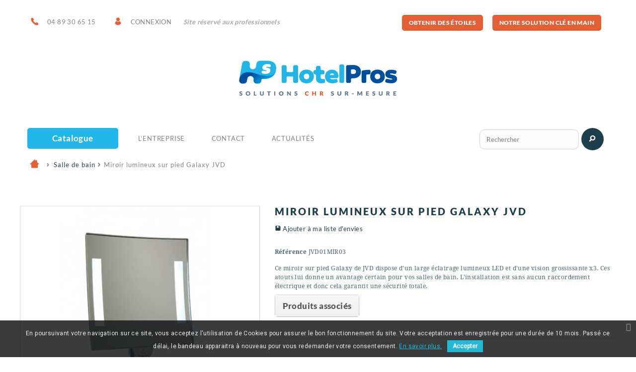

--- FILE ---
content_type: text/html; charset=utf-8
request_url: https://hotelpros.fr/salle-de-bain/1020-miroir-lumineux-sur-pied-galaxy-jvd.html
body_size: 19249
content:
 <!DOCTYPE HTML> <!--[if lt IE 7]><html class="no-js lt-ie9 lt-ie8 lt-ie7" lang="fr-fr"><![endif]--> <!--[if IE 7]><html class="no-js lt-ie9 lt-ie8 ie7" lang="fr-fr"><![endif]--> <!--[if IE 8]><html class="no-js lt-ie9 ie8" lang="fr-fr"><![endif]--> <!--[if gt IE 8]><html class="no-js ie9" lang="fr-fr"><![endif]--><html lang="fr-fr"><head><meta charset="utf-8" /><title>Miroir lumineux sur pied Galaxy JVD - Accessoires SDB - HotelPros.fr</title><meta name="description" content="Ce miroir sur pied Galaxy de JVD dispose d&#039;un large éclairage lumineux LED et d&#039;une vision grossissante x3. Ces atouts lui donne un avantage certain pour vos salles de bain. L&#039;installation est..." /><meta name="generator" content="PrestaShop" /><meta name="robots" content="index,follow" /><meta name="viewport" content="width=device-width, minimum-scale=0.25, maximum-scale=1.6, initial-scale=1.0" /><meta name="apple-mobile-web-app-capable" content="yes" /><link rel="icon" type="image/vnd.microsoft.icon" href="/img/favicon.ico?1562657474" /><link rel="shortcut icon" type="image/x-icon" href="/img/favicon.ico?1562657474" /><link rel="stylesheet" href="https://hotelpros.fr/themes/default-bootstrap/cache/v_796_538d7dab0fd20bb2b922b0a1d7d4ae66_all.css" type="text/css" media="all" /><link rel="stylesheet" href="https://hotelpros.fr/themes/default-bootstrap/cache/v_796_b4632cd5da8519ab97b7d34dde18182d_print.css" type="text/css" media="print" /> <script type="text/javascript">/* <![CDATA[ */;var FancyboxI18nClose='Fermer';var FancyboxI18nNext='Suivant';var FancyboxI18nPrev='Pr&eacute;c&eacute;dent';var PS_CATALOG_MODE=true;var added_to_wishlist='Le produit a été ajouté à votre liste.';var ajaxsearch=true;var allowBuyWhenOutOfStock=true;var attribute_anchor_separator='-';var attributesCombinations=[];var availableLaterValue='';var availableNowValue='';var baseDir='https://hotelpros.fr/';var baseUri='https://hotelpros.fr/';var blocksearch_type='top';var contentOnly=false;var currency={"id":1,"name":"Euro","iso_code":"EUR","iso_code_num":"978","sign":"\u20ac","blank":"1","conversion_rate":"1.000000","deleted":"0","format":"2","decimals":"1","active":"1","prefix":"","suffix":" \u20ac","id_shop_list":null,"force_id":false};var currencyBlank=1;var currencyFormat=2;var currencyRate=1;var currencySign='€';var currentDate='2026-01-15 20:23:45';var customerGroupWithoutTax=true;var customizationFields=false;var customizationId=null;var default_eco_tax=0;var displayList=false;var displayPrice=1;var doesntExist='Ce produit n\'existe pas dans cette déclinaison. Vous pouvez néanmoins en sélectionner une autre.';var doesntExistNoMore='Ce produit n\'est plus en stock';var doesntExistNoMoreBut='avec ces options mais reste disponible avec d\'autres options';var ecotaxTax_rate=0;var fieldRequired='Veuillez remplir tous les champs, puis enregistrer votre personnalisation';var groupReduction=0;var idDefaultImage=5511;var id_lang=1;var id_product=1020;var img_prod_dir='https://hotelpros.fr/img/p/';var img_ps_dir='https://hotelpros.fr/img/';var instantsearch=true;var isGuest=0;var isLogged=0;var isMobile=false;var jqZoomEnabled=true;var loggin_required='Vous devez être connecté pour gérer votre liste d\'envies.';var maxQuantityToAllowDisplayOfLastQuantityMessage=0;var minimalQuantity=12;var mywishlist_url='https://hotelpros.fr/module/blockwishlist/mywishlist';var noTaxForThisProduct=false;var oosHookJsCodeFunctions=[];var page_name='product';var placeholder_blocknewsletter='Saisissez votre adresse e-mail';var priceDisplayMethod=1;var priceDisplayPrecision=2;var productAvailableForOrder=true;var productBasePriceTaxExcl=101.89;var productBasePriceTaxExcluded=101.89;var productBasePriceTaxIncl=122.268;var productHasAttributes=false;var productPrice=101.89;var productPriceTaxExcluded=101.89;var productPriceTaxIncluded=122.268;var productPriceWithoutReduction=101.89;var productReference='JVD01MIR03';var productShowPrice=false;var productUnitPriceRatio=0;var product_fileButtonHtml='Ajouter';var product_fileDefaultHtml='Aucun fichier sélectionné';var product_specific_price=[];var quantitiesDisplayAllowed=false;var quantityAvailable=0;var quickView=true;var reduction_percent=0;var reduction_price=0;var roundMode=2;var search_url='https://hotelpros.fr/recherche';var sharing_img='https://hotelpros.fr/5511/miroir-lumineux-sur-pied-galaxy-jvd.jpg';var sharing_name='Miroir lumineux sur pied Galaxy JVD';var sharing_url='https://hotelpros.fr/salle-de-bain/1020-miroir-lumineux-sur-pied-galaxy-jvd.html';var specific_currency=false;var specific_price=0;var static_token='8c864429c14273530c45744b38910c0f';var stock_management=0;var taxRate=20;var token='8c864429c14273530c45744b38910c0f';var uploading_in_progress='Envoi en cours, veuillez patienter...';var usingSecureMode=true;var wishlistProductsIds=false;/* ]]> */</script> <script type="text/javascript" src="https://hotelpros.fr/themes/default-bootstrap/cache/v_354_9610aa0d1d5553d5ac9ac7e7a85503ff.js"></script> <link rel="stylesheet" href="https://hotelpros.fr/themes/default-bootstrap/css/owl.carousel.css"> <script src="https://hotelpros.fr/themes/default-bootstrap/js/owl.carousel.min.js"></script> <meta property="og:type" content="product" /><meta property="og:url" content="https://hotelpros.fr/salle-de-bain/1020-miroir-lumineux-sur-pied-galaxy-jvd.html" /><meta property="og:title" content="Miroir lumineux sur pied Galaxy JVD - Accessoires SDB - HotelPros.fr" /><meta property="og:site_name" content="HotelPros" /><meta property="og:description" content="Ce miroir sur pied Galaxy de JVD dispose d&#039;un large éclairage lumineux LED et d&#039;une vision grossissante x3. Ces atouts lui donne un avantage certain pour vos salles de bain. L&#039;installation est..." /><meta property="og:image" content="https://hotelpros.fr/5511-large_default/miroir-lumineux-sur-pied-galaxy-jvd.jpg" /><meta property="product:pretax_price:amount" content="101.89" /><meta property="product:pretax_price:currency" content="EUR" /><meta property="product:price:amount" content="101.89" /><meta property="product:price:currency" content="EUR" /> <script type="text/javascript">/* <![CDATA[ */;(window.gaDevIds=window.gaDevIds||[]).push('d6YPbH');(function(i,s,o,g,r,a,m){i['GoogleAnalyticsObject']=r;i[r]=i[r]||function(){(i[r].q=i[r].q||[]).push(arguments)},i[r].l=1*new Date();a=s.createElement(o),m=s.getElementsByTagName(o)[0];a.async=1;a.src=g;m.parentNode.insertBefore(a,m)})(window,document,'script','//www.google-analytics.com/analytics.js','ga');ga('create','UA-75131403-1','auto');ga('require','ec');/* ]]> */</script><link href="https://fonts.googleapis.com/css?family=Roboto" rel="stylesheet" type="text/css" media="all"> <script type="text/javascript">/* <![CDATA[ */;var cb_settings={cb_bg_color:"rgba(23, 25, 28, 0.85)",cb_font_style:"Roboto",cb_text_color:"#efefef",cb_inf_text_color:"#25B9D7",cb_loop:"10",cb_font_size:"12",cb_button_bg_color:"#25B9D7",cb_button_bg_color_hover:"#1e94ab",cb_button_text_color:"#ffffff",};var cb_cms_url="https://hotelpros.fr/content/8-cookie";var cb_position="bottom";var cb_text="En poursuivant votre navigation sur ce site, vous acceptez l\&#039;utilisation de Cookies pour assurer le bon fonctionnement du site. Votre acceptation est enregistr&eacute;e pour une dur&eacute;e de 10 mois. Pass&eacute; ce d&eacute;lai, le bandeau apparaitra &agrave; nouveau pour vous redemander votre consentement.";var cb_link_text="En savoir plus.";var cd_button_text="Accepter";/* ]]> */</script> <!--[if IE 8]> <script src="https://oss.maxcdn.com/libs/html5shiv/3.7.0/html5shiv.js"></script> <script src="https://oss.maxcdn.com/libs/respond.js/1.3.0/respond.min.js"></script> <![endif]--></head><body id="product" class="product product-1020 product-miroir-lumineux-sur-pied-galaxy-jvd category-23 category-salle-de-bain hide-left-column hide-right-column lang_fr"><div id="page"><div class="header-container"> <header id="header"><div class="nav"><div class="container"><div class="blocL"> <nav><span class="shop-phone"> <i class="icon-phone"></i> 04 89 30 65 15 </span><div class="header_user_info"> <i class="icon-user"></i> <a class="login" href="https://hotelpros.fr/mon-compte" rel="nofollow" title="Identifiez-vous"> Connexion </a></div></nav> <strong class="sitePro">Site réservé aux professionnels</strong></div><div class="blocR"> <a href="https://hotelpros.fr/content/9-hotel-comment-obtenir-etoiles" class="btnBase bgOrange">Obtenir des &eacute;toiles</a> <a href="https://hotelpros.fr/content/6-consulting-solution-cle-en-main" class="btnBase bgOrange">Notre solution cl&eacute; en main</a></div><div class="clearfix"></div></div></div><div class="bottomNav"><div class="container"><div class="row"><div id="header_logo"> <a href="https://hotelpros.fr/" title="HotelPros"> <img class="logo" src="https://hotelpros.fr/img/hotelpros-logo-1437487170.jpg" alt="HotelPros" width="635" height="142"/> </a></div><div class="btnCatalogue">Catalogue</div><div class="navSecondaire"> <a href="https://hotelpros.fr/content/4-a-propos-de-l-entreprise">L&rsquo;Entreprise</a> <a href="https://hotelpros.fr/nous-contacter">Contact</a> <a href="https://hotelpros.fr/blog">Actualit&eacute;s</a></div><div id="search_block_top"><form id="searchbox" method="get" action="//hotelpros.fr/recherche" > <input type="hidden" name="controller" value="search" /> <input type="hidden" name="orderby" value="position" /> <input type="hidden" name="orderway" value="desc" /> <input class="search_query form-control" type="text" id="search_query_top" name="search_query" placeholder="Rechercher" value="" /> <button type="submit" name="submit_search" class="btn btn-default button-search icon-search"> <span>Rechercher</span> </button></form></div><div id="block_top_menu" class="sf-contener clearfix col-lg-12"><div class="cat-title">Menu</div><ul class="sf-menu clearfix menu-content"><li><a href="https://hotelpros.fr/12-chambre" title="Chambre">Chambre</a><ul><li><a href="https://hotelpros.fr/25-accessoires-de-chambre" title="Accessoires de chambre">Accessoires de chambre</a><ul><li><a href="https://hotelpros.fr/432-cintres" title="Cintres">Cintres</a></li><li><a href="https://hotelpros.fr/438-coffres-forts" title="Coffres forts">Coffres forts</a></li><li><a href="https://hotelpros.fr/448-mini-bars" title="Mini-bars">Mini-bars</a></li><li><a href="https://hotelpros.fr/434-plateaux-de-courtoisie" title="Plateaux de courtoisie">Plateaux de courtoisie</a></li><li><a href="https://hotelpros.fr/433-signal&eacute;tique-de-chambre" title="Signalétique de chambre">Signalétique de chambre</a></li><li><a href="https://hotelpros.fr/435-corbeilles-&agrave;-papier" title="Corbeilles à papier">Corbeilles à papier</a></li><li><a href="https://hotelpros.fr/436-porte-bagages" title="Porte-bagages">Porte-bagages</a></li></ul></li><li><a href="https://hotelpros.fr/27-mobilier-de-chambre" title="Mobilier de chambre">Mobilier de chambre</a><ul><li><a href="https://hotelpros.fr/420-assises" title="Assises">Assises</a></li></ul></li><li><a href="https://hotelpros.fr/26-literie" title="Literie">Literie</a><ul><li><a href="https://hotelpros.fr/77-matelas" title="Matelas">Matelas</a></li><li><a href="https://hotelpros.fr/419-sommiers" title="Sommiers">Sommiers</a></li><li><a href="https://hotelpros.fr/76-oreillers" title="Oreillers ">Oreillers </a></li></ul></li><li><a href="https://hotelpros.fr/28-rideaux-tringles-stores" title="Rideaux / Tringles / Stores">Rideaux / Tringles / Stores</a><ul><li><a href="https://hotelpros.fr/440-tringles" title="Tringles">Tringles</a></li><li><a href="https://hotelpros.fr/449-stores" title="Stores">Stores</a></li></ul></li></ul></li><li><a href="https://hotelpros.fr/13-circulation-signaletique" title="Circulation">Circulation</a><ul><li><a href="https://hotelpros.fr/33-signaletique-interieure" title="Signalétique intérieure">Signalétique intérieure</a></li></ul></li><li><a href="https://hotelpros.fr/14-cuisine" title="Cuisine">Cuisine</a><ul><li><a href="https://hotelpros.fr/34-accessoires-de-cuisine" title="Accessoires de Cuisine">Accessoires de Cuisine</a><ul><li><a href="https://hotelpros.fr/377-ustensiles-de-cuisine" title="Ustensiles de cuisine">Ustensiles de cuisine</a><ul><li><a href="https://hotelpros.fr/441-louches-cuill&egrave;res" title="Louches & Cuillères">Louches & Cuillères</a></li><li><a href="https://hotelpros.fr/447-fourchettes" title="Fourchettes">Fourchettes</a></li><li><a href="https://hotelpros.fr/446-couteaux" title="Couteaux ">Couteaux </a></li><li><a href="https://hotelpros.fr/442-fouets-spatules" title="Fouets & Spatules">Fouets & Spatules</a></li><li><a href="https://hotelpros.fr/443-pinces" title="Pinces">Pinces</a></li><li><a href="https://hotelpros.fr/488-chinois-&eacute;cumoires" title="Chinois & Écumoires">Chinois & Écumoires</a></li><li><a href="https://hotelpros.fr/444-bassines" title="Bassines">Bassines</a></li></ul></li><li><a href="https://hotelpros.fr/378-bacs-gastronormes" title="Bacs gastronormes">Bacs gastronormes</a><ul><li><a href="https://hotelpros.fr/453-bacs-inox" title="Bacs Inox">Bacs Inox</a></li><li><a href="https://hotelpros.fr/454-bacs-poly" title="Bacs Poly">Bacs Poly</a></li></ul></li><li><a href="https://hotelpros.fr/379-batteries-de-cuisine" title="Batteries de cuisine">Batteries de cuisine</a><ul><li><a href="https://hotelpros.fr/450-poeles" title="Poêles">Poêles</a></li><li><a href="https://hotelpros.fr/451-casseroles" title="Casseroles">Casseroles</a></li><li><a href="https://hotelpros.fr/452-marmites" title="Marmites">Marmites</a></li></ul></li><li><a href="https://hotelpros.fr/396-appareils-&eacute;lectriques" title="Appareils électriques">Appareils électriques</a><ul><li><a href="https://hotelpros.fr/522-appareils-de-mise-sous-vide" title="Appareils de mise sous vide">Appareils de mise sous vide</a></li><li><a href="https://hotelpros.fr/456-batteurs" title="Batteurs">Batteurs</a></li><li><a href="https://hotelpros.fr/455-mixeurs-broyeurs" title="Mixeurs & broyeurs">Mixeurs & broyeurs</a></li><li><a href="https://hotelpros.fr/495-trancheuses" title="Trancheuses">Trancheuses</a></li></ul></li></ul></li><li><a href="https://hotelpros.fr/35-chaud" title="Chaud">Chaud</a><ul><li><a href="https://hotelpros.fr/83-fours" title="Fours">Fours</a></li><li><a href="https://hotelpros.fr/84-micro-ondes" title="Micro ondes">Micro ondes</a></li><li><a href="https://hotelpros.fr/395-friteuses" title="Friteuses">Friteuses</a></li><li><a href="https://hotelpros.fr/490-hottes-aspirantes" title="Hottes aspirantes">Hottes aspirantes</a></li><li><a href="https://hotelpros.fr/496-salamandres" title="Salamandres">Salamandres</a></li><li><a href="https://hotelpros.fr/499-cuiseurs" title="Cuiseurs">Cuiseurs</a></li><li><a href="https://hotelpros.fr/500-bain-marie" title="Bain marie">Bain marie</a></li><li><a href="https://hotelpros.fr/501-appareils-&agrave;-hot-dogs" title=" Appareils à hot-dogs "> Appareils à hot-dogs </a></li><li><a href="https://hotelpros.fr/502-grills-plaques-&agrave;-snacker" title="Grills & plaques à snacker">Grills & plaques à snacker</a></li></ul></li><li><a href="https://hotelpros.fr/36-froid" title="Froid">Froid</a><ul><li><a href="https://hotelpros.fr/85-r&eacute;frig&eacute;rateurs" title="Réfrigérateurs ">Réfrigérateurs </a></li><li><a href="https://hotelpros.fr/463-congelateurs" title="Congélateurs">Congélateurs</a></li><li><a href="https://hotelpros.fr/497-vitrines-r&eacute;frig&eacute;r&eacute;es" title="Vitrines réfrigérées">Vitrines réfrigérées</a></li></ul></li><li><a href="https://hotelpros.fr/37-hygiene" title="Hygiène">Hygiène</a><ul><li><a href="https://hotelpros.fr/89-laves-mains" title="Laves-mains">Laves-mains</a></li><li><a href="https://hotelpros.fr/90-portes-sacs-poubelles" title="Portes sacs poubelles">Portes sacs poubelles</a></li><li><a href="https://hotelpros.fr/489-destructeurs-d-insectes" title="Destructeurs d'insectes">Destructeurs d'insectes</a></li></ul></li><li><a href="https://hotelpros.fr/38-lavage" title="Lavage">Lavage</a><ul><li><a href="https://hotelpros.fr/445-casiers-de-lavage" title="Casiers de lavage">Casiers de lavage</a></li><li><a href="https://hotelpros.fr/464-lave-vaisselles" title="Lave-vaisselles">Lave-vaisselles</a></li><li><a href="https://hotelpros.fr/93-mitigeurs" title="Mitigeurs">Mitigeurs</a></li><li><a href="https://hotelpros.fr/94-plonges" title="Plonges">Plonges</a></li></ul></li><li><a href="https://hotelpros.fr/39-mobilier-de-cuisine" title="Mobilier de Cuisine">Mobilier de Cuisine</a><ul><li><a href="https://hotelpros.fr/91-etageres-murales" title="Etagères murales">Etagères murales</a></li><li><a href="https://hotelpros.fr/92-meubles-caissons" title="Meubles & Caissons">Meubles & Caissons</a></li><li><a href="https://hotelpros.fr/95-tables-inox" title="Tables inox">Tables inox</a></li></ul></li></ul></li><li><a href="https://hotelpros.fr/15-&eacute;clairage" title="Éclairage">Éclairage</a><ul><li><a href="https://hotelpros.fr/40-luminaires-d-int&eacute;rieur" title="Luminaires d'intérieur">Luminaires d'intérieur</a><ul><li><a href="https://hotelpros.fr/425-appliques" title="Appliques">Appliques</a></li><li><a href="https://hotelpros.fr/426-liseuses" title="Liseuses">Liseuses</a></li><li><a href="https://hotelpros.fr/427-lampes" title="Lampes">Lampes</a></li><li><a href="https://hotelpros.fr/428-lampadaires" title="Lampadaires">Lampadaires</a></li><li><a href="https://hotelpros.fr/429-plafonniers" title="Plafonniers">Plafonniers</a></li><li><a href="https://hotelpros.fr/430-suspensions" title="Suspensions">Suspensions</a></li></ul></li><li><a href="https://hotelpros.fr/41-luminaires-pour-couloir" title="Luminaires pour couloir">Luminaires pour couloir</a></li></ul></li><li><a href="https://hotelpros.fr/16-ext&eacute;rieur" title="Extérieur">Extérieur</a><ul><li><a href="https://hotelpros.fr/481-mobilier-d-ext&eacute;rieur" title="Mobilier d'extérieur">Mobilier d'extérieur</a></li><li><a href="https://hotelpros.fr/43-boites-aux-lettres" title="Boites aux lettres">Boites aux lettres</a></li><li><a href="https://hotelpros.fr/44-cendriers" title="Cendriers">Cendriers</a></li><li><a href="https://hotelpros.fr/47-poubelles-d-ext&eacute;rieur" title="Poubelles d'extérieur">Poubelles d'extérieur</a></li><li><a href="https://hotelpros.fr/48-signal&eacute;tique-d-ext&eacute;rieur" title="Signalétique d'extérieur">Signalétique d'extérieur</a></li></ul></li><li><a href="https://hotelpros.fr/17-image-son" title="Image & son">Image & son</a><ul><li><a href="https://hotelpros.fr/49-audio" title="Audio">Audio</a></li><li><a href="https://hotelpros.fr/51-t&eacute;l&eacute;visions" title="Télévisions">Télévisions</a></li><li><a href="https://hotelpros.fr/380-projecteurs-et-&eacute;crans" title="Projecteurs et écrans">Projecteurs et écrans</a></li></ul></li><li><a href="https://hotelpros.fr/18-lingerie-vestiaire" title="Lingerie & Vestiaire">Lingerie & Vestiaire</a><ul><li><a href="https://hotelpros.fr/53-armoires" title="Armoires">Armoires</a></li><li><a href="https://hotelpros.fr/55-rayonnages" title="Rayonnages">Rayonnages</a></li><li><a href="https://hotelpros.fr/56-vestiaires" title="Vestiaires">Vestiaires</a><ul><li><a href="https://hotelpros.fr/101-bancs" title="Bancs">Bancs</a></li><li><a href="https://hotelpros.fr/102-casiers" title="Casiers">Casiers</a></li></ul></li></ul></li><li><a href="https://hotelpros.fr/19-personnel" title="Personnel">Personnel</a><ul><li><a href="https://hotelpros.fr/462-appareils-d-entretien" title="Appareils d'entretien">Appareils d'entretien</a><ul><li><a href="https://hotelpros.fr/465-aspirateurs" title="Aspirateurs">Aspirateurs</a></li><li><a href="https://hotelpros.fr/466-autolaveuses-balayeuses" title="Autolaveuses & balayeuses ">Autolaveuses & balayeuses </a></li><li><a href="https://hotelpros.fr/467-repassage" title="Repassage">Repassage</a></li><li><a href="https://hotelpros.fr/468-nettoyeur-vapeur" title="Nettoyeur vapeur">Nettoyeur vapeur</a></li></ul></li><li><a href="https://hotelpros.fr/381-chariots-d-entretien" title="Chariots d'entretien">Chariots d'entretien</a></li><li><a href="https://hotelpros.fr/461-nettoyage" title="Nettoyage">Nettoyage</a></li><li><a href="https://hotelpros.fr/487-vetements" title="Vêtements">Vêtements</a></li></ul></li><li><a href="https://hotelpros.fr/20-r&eacute;ception" title="Réception">Réception</a><ul><li><a href="https://hotelpros.fr/57-bureau" title="Bureau">Bureau</a><ul><li><a href="https://hotelpros.fr/103-mobilier-de-bureau" title="Mobilier de bureau">Mobilier de bureau</a></li><li><a href="https://hotelpros.fr/104-rangements" title="Rangements">Rangements</a></li><li><a href="https://hotelpros.fr/105-sieges" title="Sièges">Sièges</a></li><li><a href="https://hotelpros.fr/383-coffres-forts" title="Coffres-forts">Coffres-forts</a></li><li><a href="https://hotelpros.fr/524-bornes-poubelles" title="Bornes & poubelles">Bornes & poubelles</a></li></ul></li><li><a href="https://hotelpros.fr/523-chariots-&agrave;-bagages" title="Chariots à bagages">Chariots à bagages</a></li><li><a href="https://hotelpros.fr/60-espace-lounge" title="Espace Lounge">Espace Lounge</a><ul><li><a href="https://hotelpros.fr/108-canapes" title="Canapés">Canapés</a></li><li><a href="https://hotelpros.fr/109-chaises" title="Chaises">Chaises</a></li><li><a href="https://hotelpros.fr/110-fauteuils" title="Fauteuils">Fauteuils</a></li><li><a href="https://hotelpros.fr/111-tables" title="Tables">Tables</a></li><li><a href="https://hotelpros.fr/113-tabourets" title="Tabourets">Tabourets</a></li><li><a href="https://hotelpros.fr/114-d&eacute;coration" title="Décoration">Décoration</a><ul><li><a href="https://hotelpros.fr/473-tableaux" title="Tableaux">Tableaux</a></li><li><a href="https://hotelpros.fr/491-plantes" title="Plantes">Plantes</a></li><li><a href="https://hotelpros.fr/492-s&eacute;parations" title="Séparations">Séparations</a></li><li><a href="https://hotelpros.fr/493-miroirs" title="Miroirs">Miroirs</a></li><li><a href="https://hotelpros.fr/494-porte-manteaux" title="Porte-manteaux">Porte-manteaux</a></li></ul></li></ul></li><li><a href="https://hotelpros.fr/62-mobilier-comptoir" title="Mobilier comptoir">Mobilier comptoir</a></li></ul></li><li><a href="https://hotelpros.fr/22-rev&ecirc;tements-de-sol" title="Revêtements de sol">Revêtements de sol</a><ul><li><a href="https://hotelpros.fr/64-moquettes" title="Moquettes">Moquettes</a></li><li><a href="https://hotelpros.fr/66-tapis" title="Tapis">Tapis</a></li></ul></li><li><a href="https://hotelpros.fr/24-salle-de-restaurant" title="Salle de restaurant">Salle de restaurant</a><ul><li><a href="https://hotelpros.fr/71-art-de-la-table" title="Art de la table">Art de la table</a><ul><li><a href="https://hotelpros.fr/390-accessoires-de-table" title="Accessoires de table">Accessoires de table</a></li><li><a href="https://hotelpros.fr/386-couverts" title="Couverts">Couverts</a></li><li><a href="https://hotelpros.fr/389-linge-de-table" title="Linge de table">Linge de table</a><ul><li><a href="https://hotelpros.fr/479-sets-de-table" title="Sets de table">Sets de table</a></li></ul></li><li><a href="https://hotelpros.fr/387-vaisselle" title="Vaisselle">Vaisselle</a></li><li><a href="https://hotelpros.fr/388-verres" title="Verres">Verres</a></li></ul></li><li><a href="https://hotelpros.fr/385-bar" title="Bar">Bar</a><ul><li><a href="https://hotelpros.fr/519-mobilier-de-bar" title="Mobilier de bar">Mobilier de bar</a></li><li><a href="https://hotelpros.fr/520-&eacute;quipement-du-bar" title="Équipement du bar">Équipement du bar</a></li><li><a href="https://hotelpros.fr/521-accessoires-de-bar" title="Accessoires de bar">Accessoires de bar</a></li></ul></li><li><a href="https://hotelpros.fr/459-buffet-traiteur" title="Buffet & Traiteur">Buffet & Traiteur</a><ul><li><a href="https://hotelpros.fr/82-chafing-dish" title="Chafing dish">Chafing dish</a></li><li><a href="https://hotelpros.fr/482-accessoires-buffet-traiteur" title="Accessoires buffet & traiteur">Accessoires buffet & traiteur</a></li><li><a href="https://hotelpros.fr/86-presentoirs" title="Présentoirs">Présentoirs</a></li><li><a href="https://hotelpros.fr/458-mobilier-buffet-traiteur" title="Mobilier buffet & traiteur">Mobilier buffet & traiteur</a></li></ul></li><li><a href="https://hotelpros.fr/457-distributeurs" title="Distributeurs">Distributeurs</a><ul><li><a href="https://hotelpros.fr/483-boissons-chaudes" title="Boissons chaudes">Boissons chaudes</a></li><li><a href="https://hotelpros.fr/484-boissons-froides" title="Boissons froides">Boissons froides</a></li><li><a href="https://hotelpros.fr/485-distributeurs-de-c&eacute;r&eacute;ales" title="Distributeurs de céréales">Distributeurs de céréales</a></li></ul></li><li><a href="https://hotelpros.fr/73-mobilier-de-restaurant" title="Mobilier de restaurant">Mobilier de restaurant</a><ul><li><a href="https://hotelpros.fr/120-chaises" title="Chaises">Chaises</a></li><li><a href="https://hotelpros.fr/121-tables" title="Tables">Tables</a></li></ul></li></ul></li><li><a href="https://hotelpros.fr/23-salle-de-bain" title="Salle de bain">Salle de bain</a><ul><li><a href="https://hotelpros.fr/67-accessoires-sdb" title="Accessoires SDB">Accessoires SDB</a><ul><li><a href="https://hotelpros.fr/512-appareils-&eacute;lectriques-sdb" title="Appareils électriques SDB">Appareils électriques SDB</a></li><li><a href="https://hotelpros.fr/116-distributeurs-de-savon-sdb" title="Distributeurs de savon SDB">Distributeurs de savon SDB</a></li><li><a href="https://hotelpros.fr/117-distributeurs-de-papier-sdb" title="Distributeurs de papier SDB">Distributeurs de papier SDB</a></li><li><a href="https://hotelpros.fr/510-&eacute;quipement-salle-de-bain" title="Équipement salle de bain">Équipement salle de bain</a></li><li><a href="https://hotelpros.fr/511-poubelles-corbeilles" title="Poubelles & corbeilles">Poubelles & corbeilles</a></li></ul></li><li><a href="https://hotelpros.fr/516-&eacute;quipement-pmr" title="Équipement PMR">Équipement PMR</a><ul><li><a href="https://hotelpros.fr/517-barres-de-maintien" title="Barres de maintien">Barres de maintien</a></li><li><a href="https://hotelpros.fr/518-si&egrave;ges-de-douche" title="Sièges de douche">Sièges de douche</a></li></ul></li><li><a href="https://hotelpros.fr/69-mobilier-robinetterie" title="Mobilier & Robinetterie">Mobilier & Robinetterie</a><ul><li><a href="https://hotelpros.fr/504-robinetterie-salle-de-bain" title="Robinetterie salle de bain">Robinetterie salle de bain</a></li><li><a href="https://hotelpros.fr/503-vasques" title="Vasques">Vasques</a></li></ul></li><li><a href="https://hotelpros.fr/54-produits-d-accueil" title="Produits d'accueil ">Produits d'accueil </a><ul><li><a href="https://hotelpros.fr/476-produits-d-hygi&egrave;ne-jetables" title="Produits d'hygiène jetables">Produits d'hygiène jetables</a></li><li><a href="https://hotelpros.fr/474-savons-&agrave;-usage-unique" title="Savons à usage unique">Savons à usage unique</a></li><li><a href="https://hotelpros.fr/475-shampoings-&agrave;-usage-unique" title="Shampoings à usage unique">Shampoings à usage unique</a></li></ul></li><li><a href="https://hotelpros.fr/70-sanitaires" title="Sanitaires">Sanitaires</a><ul><li><a href="https://hotelpros.fr/514-abattants-wc" title="Abattants WC">Abattants WC</a></li><li><a href="https://hotelpros.fr/513-porte-brosse-wc" title="Porte-brosse WC">Porte-brosse WC</a></li><li><a href="https://hotelpros.fr/515-porte-papier-rouleau" title="Porte-papier rouleau">Porte-papier rouleau</a></li></ul></li><li><a href="https://hotelpros.fr/506-textiles-sdb" title="Textiles SDB">Textiles SDB</a><ul><li><a href="https://hotelpros.fr/507-tapis-de-bain" title="Tapis de bain">Tapis de bain</a></li><li><a href="https://hotelpros.fr/508-serviettes-draps-de-bain" title="Serviettes & draps de bain">Serviettes & draps de bain</a></li><li><a href="https://hotelpros.fr/509-rideaux-de-douche" title="Rideaux de douche">Rideaux de douche</a></li></ul></li></ul></li></ul></div></div></div></div> </header></div><div class="columns-container"><div id="columns" class="container"><div class="breadcrumb clearfix"> <a class="home" href="https://hotelpros.fr/" title="retour &agrave; Accueil"><i class="icon-home"></i></a> <span class="icon-arrowR"></span> <span class="navigation_page"><span itemscope itemtype="http://data-vocabulary.org/Breadcrumb"><a itemprop="url" href="https://hotelpros.fr/23-salle-de-bain" title="Salle de bain" ><span itemprop="title">Salle de bain</span></a></span><span class="navigation-pipe">></span>Miroir lumineux sur pied Galaxy JVD</span></div><div id="slider_row" class="row"><div id="top_column" class="center_column col-xs-12 col-sm-12"></div></div><div class="row sliderFeaturedContainer"><div id="center_column" class="center_column col-xs-12 col-sm-12"> ﻿<div itemscope itemtype="http://schema.org/Product"><meta itemprop="url" content="https://hotelpros.fr/salle-de-bain/1020-miroir-lumineux-sur-pied-galaxy-jvd.html"><div class="primary_block row"><div class="container"><div class="top-hr"></div></div><div class="pb-left-column col-xs-12 col-sm-5"><div id="image-block" class="clearfix"> <span id="view_full_size"> <a class="jqzoom" title="Miroir lumineux sur pied Galaxy - Hotelpros" rel="gal1" href="https://hotelpros.fr/5511-thickbox_default/miroir-lumineux-sur-pied-galaxy-jvd.jpg"> <img itemprop="image" src="https://hotelpros.fr/5511-large_default/miroir-lumineux-sur-pied-galaxy-jvd.jpg" title="Miroir lumineux sur pied Galaxy - Hotelpros" alt="Miroir lumineux sur pied Galaxy - Hotelpros"/> </a> </span></div><div id="views_block" class="clearfix hidden"><div id="thumbs_list"><ul id="thumbs_list_frame"><li id="thumbnail_5511" class="last"> <a href="javascript:void(0);" rel="{gallery: 'gal1', smallimage: 'https://hotelpros.fr/5511-large_default/miroir-lumineux-sur-pied-galaxy-jvd.jpg',largeimage: 'https://hotelpros.fr/5511-thickbox_default/miroir-lumineux-sur-pied-galaxy-jvd.jpg'}" title="Miroir lumineux sur pied Galaxy - Hotelpros"> <img class="img-responsive" id="thumb_5511" src="https://hotelpros.fr/5511-cart_default/miroir-lumineux-sur-pied-galaxy-jvd.jpg" alt="Miroir lumineux sur pied Galaxy - Hotelpros" title="Miroir lumineux sur pied Galaxy - Hotelpros" height="80" width="80" itemprop="image" /> </a></li></ul></div></div></div><div class="pb-right-column col-xs-12 col-sm-7"><h1 itemprop="name" class="page-heading">Miroir lumineux sur pied Galaxy JVD</h1><div class="wishlist productPage"> <i class="icon-save"></i> <a id="wishlist_button_nopop" href="#" onclick="WishlistCart('wishlist_block_list', 'add', '1020', $('#idCombination').val(), document.getElementById('quantity_wanted').value); return false;" rel="nofollow" title="Ajouter à ma liste"> Ajouter à ma liste d'envies </a></div><div id="oleafoqty_spanbyqty"> <span class="oleaqty_multiqtymini" data-oleaipa=0 style="display: none;">Par 12 x </span></div><div class="content_prices clearfix"><div class="clear"></div></div><p id="product_reference" class="desc"> <label>R&eacute;f&eacute;rence </label> <span class="editable" itemprop="sku" content="JVD01MIR03">JVD01MIR03</span></p><p id="product_condition"> <label>&Eacute;tat : </label><link itemprop="itemCondition" href="http://schema.org/NewCondition"/> <span class="editable">Neuf</span></p><div id="short_description_block" class="desc"><div id="short_description_content" class="align_justify" itemprop="description"><p><span>Ce miroir sur pied Galaxy de JVD dispose d'un large éclairage lumineux LED et d'une vision grossissante x3. Ces atouts lui donne un avantage certain pour vos salles de bain. L'installation est sans aucun raccordement électrique et donc cela garantit une sécurité totale.</span></p></div> <a href="#full-description" class="scroll button lnk_view btn btn-default"><span>Produits associ&eacute;s</span></a></div><p id="availability_statut" style="display: none;"> <span id="availability_value" class="label label-warning">Ce produit n&#039;est plus en stock</span></p><p id="availability_date" style="display: none;"> <span id="availability_date_label">Date de disponibilit&eacute;:</span> <span id="availability_date_value"></span></p><div id="oosHook"></div><p class="socialsharing_product list-inline no-print"> <button data-type="twitter" type="button" class="btn btn-default btn-twitter social-sharing"> <i class="icon-twitter"></i> Tweet </button> <button data-type="facebook" type="button" class="btn btn-default btn-facebook social-sharing"> <i class="icon-facebook"></i> Partager </button> <button data-type="google-plus" type="button" class="btn btn-default btn-google-plus social-sharing"> <i class="icon-google-plus"></i> Google+ </button> <button data-type="pinterest" type="button" class="btn btn-default btn-pinterest social-sharing"> <i class="icon-pinterest"></i> Pinterest </button></p><ul id="usefull_link_block" class="clearfix no-print"><li id="left_share_fb"> <a href="http://www.facebook.com/sharer.php?u=https%3A%2F%2Fhotelpros.fr%2Fsalle-de-bain%2F1020-miroir-lumineux-sur-pied-galaxy-jvd.html&amp;t=Miroir+lumineux+sur+pied+Galaxy+JVD" class="_blank">Partager sur Facebook !</a></li><li class="print"> <a href="javascript:print();"> Imprimer </a></li></ul><div class="tarifContent"><form id="buy_block" action="https://hotelpros.fr/panier" method="post"><p class="hidden"> <input type="hidden" name="token" value="8c864429c14273530c45744b38910c0f" /> <input type="hidden" name="id_product" value="1020" id="product_page_product_id" /> <input type="hidden" name="add" value="1" /> <input type="hidden" name="id_product_attribute" id="idCombination" value="" /></p><div class="box-info-product"><div class="product_attributes clearfix"><p id="minimal_quantity_wanted_p" style="display: none;"> La quantit&eacute; minimale pour pouvoir commander ce produit est <b id="minimal_quantity_label">12</b></p></div><div class="box-cart-bottom"><div class="noTarif"> <a href="https://hotelpros.fr/nous-contacter" class="btnBase bgOrange">Nous contacter pour ce produit</a></div></div></div></form></div></div></div> <section id="full-description" class="page-product-box"> <section class="page-product-box"><h3 class="page-product-heading">Caract&eacute;ristiques techniques</h3><div class="rte"><p><span>• - Dimensions (mm) : <strong>L 200 x H 220 x P 90/230.</strong> &nbsp; </span><span>&nbsp;</span><br /><span> • - Eclairage Led.</span><br /><span> • -&nbsp;Vision grossissante x3.</span><br /><span> • -&nbsp;Fonctionne avec une pile sous lithium incluse.<br /><span> • -&nbsp;Mise sous tension par système sensitif.</span><br /><span> • -&nbsp;Temporisation : 3 minutes.</span><br /><span> • -&nbsp;Longévité d'environ 3 ans.</span><br /><span>• - Garantie 2 ans.</span></span></p></div> </section> <section class="page-product-box"> </section> <section class="page-product-box"><h3 class="page-product-heading">Produits associ&eacute;s</h3><div class="block products_block accessories-block clearfix"><div class="block_content"><ul id="bxslider" class="bxslider clearfix"><li class="item product-box ajax_block_product first_item product_accessories_description"><div class="product_desc"> <a href="https://hotelpros.fr/salle-de-bain/225-miroir-double-face-grossissant-jvd.html" title="Miroir double face grossissant chrome - Hotelpros" class="product-image product_image"> <img class="lazyOwl" src="https://hotelpros.fr/5466-home_default/miroir-double-face-grossissant-jvd.jpg" alt="Miroir double face grossissant chrome - Hotelpros" width="280" height="280"/> </a><div class="block_description"> <a href="https://hotelpros.fr/salle-de-bain/225-miroir-double-face-grossissant-jvd.html" title="D&eacute;tails" class="product_description"> Le miroir double-face "Fiesta" de JVD et son bras en laiton chromé tubulaire... </a></div></div><div class="s_title_block"><h5 itemprop="name" class="product-name"> <a href="https://hotelpros.fr/salle-de-bain/225-miroir-double-face-grossissant-jvd.html"> Miroir double face grossissant JVD </a></h5></div><div class="clearfix" style="margin-top:5px"></div></li><li class="item product-box ajax_block_product item product_accessories_description"><div class="product_desc"> <a href="https://hotelpros.fr/salle-de-bain/319-miroir-anti-buée-à-led-odf.html" title="Miroir LED rétro éclairé dépoli rectangulaire et antibuée - Hotelpros" class="product-image product_image"> <img class="lazyOwl" src="https://hotelpros.fr/4976-home_default/miroir-anti-buée-à-led-odf.jpg" alt="Miroir LED rétro éclairé dépoli rectangulaire et antibuée - Hotelpros" width="280" height="280"/> </a><div class="block_description"> <a href="https://hotelpros.fr/salle-de-bain/319-miroir-anti-buée-à-led-odf.html" title="D&eacute;tails" class="product_description"> Ce miroir LED ODF est un accessoire cosmétique indispensable à l'élégance et... </a></div></div><div class="s_title_block"><h5 itemprop="name" class="product-name"> <a href="https://hotelpros.fr/salle-de-bain/319-miroir-anti-buée-à-led-odf.html"> Miroir Anti-Buée à LED ODF </a></h5></div><div class="clearfix" style="margin-top:5px"></div></li><li class="item product-box ajax_block_product item product_accessories_description"><div class="product_desc"> <a href="https://hotelpros.fr/salle-de-bain/326-miroir-grossissant-x3-mural-à-led-odf.html" title="Miroir grossissant x3 mural à LED - Hotelpros" class="product-image product_image"> <img class="lazyOwl" src="https://hotelpros.fr/4985-home_default/miroir-grossissant-x3-mural-à-led-odf.jpg" alt="Miroir grossissant x3 mural à LED - Hotelpros" width="280" height="280"/> </a><div class="block_description"> <a href="https://hotelpros.fr/salle-de-bain/326-miroir-grossissant-x3-mural-à-led-odf.html" title="D&eacute;tails" class="product_description"> Ce miroir grossissant LED ODF est un accessoire cosmétique indispensable à... </a></div></div><div class="s_title_block"><h5 itemprop="name" class="product-name"> <a href="https://hotelpros.fr/salle-de-bain/326-miroir-grossissant-x3-mural-à-led-odf.html"> Miroir grossissant x3 mural à LED - ODF </a></h5></div><div class="clearfix" style="margin-top:5px"></div></li><li class="item product-box ajax_block_product item product_accessories_description"><div class="product_desc"> <a href="https://hotelpros.fr/salle-de-bain/327-miroir-grossissant-x3-simple-face-odf.html" title="Miroir grossissant x3 simple face - Hotelpros" class="product-image product_image"> <img class="lazyOwl" src="https://hotelpros.fr/4987-home_default/miroir-grossissant-x3-simple-face-odf.jpg" alt="Miroir grossissant x3 simple face - Hotelpros" width="280" height="280"/> </a><div class="block_description"> <a href="https://hotelpros.fr/salle-de-bain/327-miroir-grossissant-x3-simple-face-odf.html" title="D&eacute;tails" class="product_description"> Voici le miroir grossissant à un bras ODF, aux lignes épurées et à... </a></div></div><div class="s_title_block"><h5 itemprop="name" class="product-name"> <a href="https://hotelpros.fr/salle-de-bain/327-miroir-grossissant-x3-simple-face-odf.html"> Miroir grossissant x3 simple face - ODF </a></h5></div><div class="clearfix" style="margin-top:5px"></div></li><li class="item product-box ajax_block_product last_item product_accessories_description"><div class="product_desc"> <a href="https://hotelpros.fr/salle-de-bain/1018-miroir-grossissant-sur-pied-fiesta-jvd.html" title="Miroir grossissant sur pied Fiesta chrome - Hotelpros" class="product-image product_image"> <img class="lazyOwl" src="https://hotelpros.fr/5506-home_default/miroir-grossissant-sur-pied-fiesta-jvd.jpg" alt="Miroir grossissant sur pied Fiesta chrome - Hotelpros" width="280" height="280"/> </a><div class="block_description"> <a href="https://hotelpros.fr/salle-de-bain/1018-miroir-grossissant-sur-pied-fiesta-jvd.html" title="D&eacute;tails" class="product_description"> Le miroir&nbsp;grossissant sur pied "Fiesta" de JVD et son bras en laiton chromé... </a></div></div><div class="s_title_block"><h5 itemprop="name" class="product-name"> <a href="https://hotelpros.fr/salle-de-bain/1018-miroir-grossissant-sur-pied-fiesta-jvd.html"> Miroir grossissant sur pied Fiesta JVD </a></h5></div><div class="clearfix" style="margin-top:5px"></div></li></ul></div></div> </section> <script type="text/javascript">/* <![CDATA[ */;jQuery(document).ready(function(){var MBG=GoogleAnalyticEnhancedECommerce;MBG.setCurrency('EUR');MBG.addProductDetailView({"id":1020,"name":"\"Miroir lumineux sur pied Galaxy JVD\"","category":"\"salle-de-bain\"","brand":"\"JVD\"","variant":"null","type":"typical","position":"0","quantity":1,"list":"product","url":"","price":"101.89"});});/* ]]> */</script> </div>﻿</div> <script type="text/javascript">/* <![CDATA[ */;$('a.scroll[href^="#"]').click(function(){var the_id=$(this).attr("href");$('html, body').animate({scrollTop:$(the_id).offset().top},'slow');return false;});/* ]]> */</script> </div></div></div><div class="footer-container"> <footer id="footer" class="container"><div class="row"><div id="footerTop" class="col-xs-12"><div id="newsletter_block_left" class="block col-xs-12 col-sm-6"><h2>Lettre d'informations</h2> <span class="desc">Inscrivez-vous à notre newsletter et restez informé des bons plans !</span><div class="block_content"><form action="//hotelpros.fr/" method="post"><div class="form-group" > <input class="inputNew form-control grey newsletter-input" id="newsletter-input" type="text" name="email" size="18" value="Saisissez votre adresse e-mail" /> <button type="submit" name="submitNewsletter" class="icon-arrowR btnNewseletter btnBase bgOrange"> <span>ok</span> </button> <input type="hidden" name="action" value="0" /></div></form></div></div><div id="htmlcontent_footer" class="footer-block col-xs-12 col-sm-4"><ul class="htmlcontent-home clearfix row"><li class="htmlcontent-item-1 col-xs-4"><div class="item-html"><h2>Notre solution “clé en main”</h2> <strong>HOTELPROS est la solution sur internet pour le CHR</strong> <span class="desc">Au service des hôteliers, restaurateurs et collectivités, Hotelpros est l’acteur principal pour la réalisation et l’équipement de vos projets. Vous trouverez sur la boutique en ligne du matériel professionnel de qualité, sélectionné avec soin. Découvrez également notre exclusivité chez Hotelpros, le service «&nbsp;clé en main&nbsp;» ou nous prenons en charge votre projet de A à Z.</span> <a href="/content/6-consulting-solution-cle-en-main" class="btnBase bgOrange">En savoir +</a></div></li></ul></div><section class="footer-block col-xs-12 col-sm-3"><h4><a href="https://hotelpros.fr/mon-compte" title="Gérer mon compte client" rel="nofollow">Mon compte</a></h4><div class="block_content toggle-footer"><ul class="bullet"><li><a href="https://hotelpros.fr/historique-commandes" title="Mes commandes" rel="nofollow">Mes commandes</a></li><li><a href="https://hotelpros.fr/suivi-commande" title="Mes retours de marchandise" rel="nofollow">Mes retours de marchandise</a></li><li><a href="https://hotelpros.fr/avoirs" title="Mes avoirs" rel="nofollow">Mes avoirs</a></li><li><a href="https://hotelpros.fr/adresses" title="Mes adresses" rel="nofollow">Mes adresses</a></li><li><a href="https://hotelpros.fr/identite" title="Gérer mes informations personnelles" rel="nofollow">Mes informations personnelles</a></li><li><a href="https://hotelpros.fr/reduction" title="Mes bons de réduction" rel="nofollow">Mes bons de réduction</a></li></ul></div> </section><section class="footer-block col-xs-12 col-sm-3" id="block_various_links_footer"><h4>Informations</h4><ul class="toggle-footer"><li class="item"> <a href="https://hotelpros.fr/content/4-a-propos-de-l-entreprise" title="L&#039;entreprise"> L&#039;entreprise </a></li><li class="item"> <a href="https://hotelpros.fr/content/6-consulting-solution-cle-en-main" title="Consulting"> Consulting </a></li><li class="item"> <a href="https://hotelpros.fr/content/2-mentions-legales" title="Mentions légales"> Mentions légales </a></li><li class="item"> <a href="https://hotelpros.fr/content/3-conditions-generales-de-vente" title="Conditions générales de vente "> Conditions générales de vente </a></li><li class="item"> <a href="https://hotelpros.fr/content/1-paiement-livraison" title="Paiement et livraison"> Paiement et livraison </a></li><li class="item"> <a href="https://hotelpros.fr/content/8-cookie" title="Cookie"> Cookie </a></li><li class="item"> <a href="https://hotelpros.fr/nous-contacter" title="Contactez-nous"> Contactez-nous </a></li><li> <a href="https://hotelpros.fr/plan-site" title="Sitemap"> Sitemap </a></li></ul> </section><section class="blockcategories_footer footer-block col-xs-12 col-sm-3"><h4>Catégories</h4><div class="category_footer toggle-footer"><div class="list"><ul class="tree dhtml"><li > <a href="https://hotelpros.fr/12-chambre" title="Vous trouverez sur cette page notre sélection de produits pour les chambres : Accessoires, Literie, Mobilier, Rideaux, Tringles et Stores. Un très large choix de matériel de qualité hotellière sélectionné pour vous professionnels CHR."> Chambre </a><ul><li > <a href="https://hotelpros.fr/25-accessoires-de-chambre" title="Hotelpros vous propose sa large gamme d&#039;accessoires professionnels pour chambre d&#039;hôtel : Coffres forts, minibars, signalétique, porte bagages, cintres, poubelles..."> Accessoires de chambre </a><ul><li > <a href="https://hotelpros.fr/432-cintres" title="Vous trouverez ici notre sélection de cintres professionnels pour vos chambres d&#039;hôtels. Des produits avec une fabrication de qualité en métal, bois, plastique ou velours pour porter les vêtements de votre clientèle."> Cintres </a></li><li > <a href="https://hotelpros.fr/438-coffres-forts" title="Vous trouverez ici notre sélection de coffres forts professionnels pour vos chambres d&#039;hôtels. Des produits avec une fabrication de qualité pour une sécurité à toute épreuve."> Coffres forts </a></li><li > <a href="https://hotelpros.fr/448-mini-bars" title="Vous trouverez ici notre sélection de mini réfrigérateurs de bar professionnels pour vos chambres d&#039;hôtels. Des produits avec une fabrication de qualité pour&nbsp;un usage intensif et professionnel."> Mini-bars </a></li><li > <a href="https://hotelpros.fr/434-plateaux-de-courtoisie" title="Vous trouverez ici notre sélection de&nbsp;plateaux de courtoisie seul ou complet, avec bouilloire ou non pour l&#039;accueil de votre clientèle dans vos chambres d&#039;hôtels."> Plateaux de courtoisie </a></li><li > <a href="https://hotelpros.fr/433-signalétique-de-chambre" title="Vous trouverez ici notre sélection de&nbsp;signalétique&nbsp;de chambre, du matériel professionnel de qualité : plaques et numéros de chambre, pictogrammes, accroches portes etc..."> Signalétique de chambre </a></li><li > <a href="https://hotelpros.fr/435-corbeilles-à-papier" title="Vous trouverez ici notre sélection de&nbsp;corbeilles à papier pour vos chambres d&#039;hôtels : aspect cuir, à maille, tri sélectif etc.."> Corbeilles à papier </a></li><li class="last"> <a href="https://hotelpros.fr/436-porte-bagages" title="Vous trouverez ici notre sélection de porte bagages pour vos chambres d&#039;hôtels : avec dosseret ou sans, en bois ou en métal, pliable etc.."> Porte-bagages </a></li></ul></li><li > <a href="https://hotelpros.fr/27-mobilier-de-chambre" title="Vous trouverez sur cette page notre sélection de mobilier pour chambre d&#039;hôtel : les bureaux, étagères, têtes de lit, chevets, panneaux miroirs et assises..."> Mobilier de chambre </a><ul><li class="last"> <a href="https://hotelpros.fr/420-assises" title="Retrouvez sur cette page notre sélection d&#039;assises : chaises et fauteuils pour vos chambres d&#039;hôtel. Du mobilier de qualité professionnel sélectionné par nos soins."> Assises </a></li></ul></li><li > <a href="https://hotelpros.fr/26-literie" title="Vous trouverez sur cette page notre sélection de literie pour chambres: alèses, couettes, coussins, matelas..."> Literie </a><ul><li > <a href="https://hotelpros.fr/77-matelas" title="Vous trouverez ici notre sélection professionnelle de matelas pour vos chambres d&#039;hôtels : matelas futons, à ressorts, à mémoire de forme, en latex etc.."> Matelas </a></li><li > <a href="https://hotelpros.fr/419-sommiers" title="Vous trouverez ici &nbsp;notre sélection professionnelle de sommiers pour vos chambres d&#039;hôtels."> Sommiers </a></li><li class="last"> <a href="https://hotelpros.fr/76-oreillers" title="Vous trouverez ici &nbsp;notre sélection professionnelle d&#039;oreillers pour vos chambres d&#039;hôtels : à mémoire de forme, en duvet plume d&#039;oie, coton, ferme ou moelleux etc.."> Oreillers </a></li></ul></li><li class="last"> <a href="https://hotelpros.fr/28-rideaux-tringles-stores" title="Vous trouverez sur cette page notre sélection de rideaux et tringles de chambres: tringles, rideaux occultants ou obscurcissants, voilages, stores..."> Rideaux / Tringles / Stores </a><ul><li > <a href="https://hotelpros.fr/440-tringles" title="Vous trouverez ici notre sélection professionnelle de&nbsp;tringles à rideaux&nbsp;: tringle électrique, tirage à main ou à cordon etc.."> Tringles </a></li><li class="last"> <a href="https://hotelpros.fr/449-stores" title="Vous trouverez ici notre sélection de stores destinés aux professionnels de l&#039;hôtellerie restauration et collectivités : store enrouleur, obscurcissant, double etc.."> Stores </a></li></ul></li></ul></li><li > <a href="https://hotelpros.fr/23-salle-de-bain" title="Retrouvez sur cette page nos solutions d&#039;équipements pour salles de bain professionnelles : Espace douche, PMR, WC, textiles de salle de bain, mobilier, produits d&#039;accueil. Un large choix de produits sélectionnés par nos soins spécialement pour vous les pros !"> Salle de bain </a><ul><li > <a href="https://hotelpros.fr/67-accessoires-sdb" title="Vous trouverez sur cette page notre sélection d&#039;accessoires pour salle de bain : Le petit équipement comme les patères et porte serviette ainsi que les distributeurs papier et savon, les petits appareils électriques, les poubelles &amp;amp; corbeilles."> Accessoires SDB </a><ul><li > <a href="https://hotelpros.fr/512-appareils-électriques-sdb" title="Retrouvez sur cette page notre sélection&nbsp;professionnelle de distributeurs de papier pour vos salles de bain de chambres d&#039;hôtel ou pour les sanitaires de votre restaurant etc.."> Appareils électriques SDB </a></li><li > <a href="https://hotelpros.fr/116-distributeurs-de-savon-sdb" title="Hotelpros vous propose&nbsp;une sélection&nbsp;professionnelle de distributeurs de savon pour vos salles de bain de chambres d&#039;hôtel ou pour les sanitaires de votre restaurant."> Distributeurs de savon SDB </a></li><li > <a href="https://hotelpros.fr/117-distributeurs-de-papier-sdb" title="Retrouvez sur cette page notre sélection&nbsp;professionnelle de distributeurs de papier pour vos salles de bain de chambres d&#039;hôtel ou pour les sanitaires de votre restaurant etc.."> Distributeurs de papier SDB </a></li><li > <a href="https://hotelpros.fr/510-équipement-salle-de-bain" title="Hotelpros vous propose ses solutions de petits équipements pour vos salles de bain professionnelles : les patères et crochets, porte serviette, verre à dents, les miroirs grossissants, les tablettes etc.."> Équipement salle de bain </a></li><li class="last"> <a href="https://hotelpros.fr/511-poubelles-corbeilles" title="Retrouvez la sélection Hotelpros de poubelles &amp;amp; corbeilles utilisés dans vos salles de bain professionnelles. Des produits de qualité sélectionnés par des professionnels de l&#039;hôtellerie et de la restauration."> Poubelles &amp; corbeilles </a></li></ul></li><li > <a href="https://hotelpros.fr/516-équipement-pmr" title="Vous trouverez sur cette page nos solutions d&#039;équipements PMR pour salle de bain facilitant le déplacement des personnes à mobilité réduite dans cet espace : les tabourets de douches, les vaques et la robinetterie PMR, les barres de maintien...&nbsp;"> Équipement PMR </a><ul><li > <a href="https://hotelpros.fr/517-barres-de-maintien" title="Hotelpros vous propose&nbsp;une solution d&#039;aménagement de barres de maintien destinées aux personnes à mobilité réduite (pmr) pour vos salles de bain de chambres d&#039;hôtel ou pour les sanitaires de votre restaurant."> Barres de maintien </a></li><li class="last"> <a href="https://hotelpros.fr/518-sièges-de-douche" title="Retrouvez sur cette page notre solution d&#039;aménagement de sièges de douche pour les personnes à mobilité réduite (pmr) pour vos salles de bain de chambres d&#039;hôtel ou pour les sanitaires de votre restaurant."> Sièges de douche </a></li></ul></li><li > <a href="https://hotelpros.fr/69-mobilier-robinetterie" title="Avec Hotelpros venez découvrir les solutions CHR d&#039;aménagement de votre mobilier salle de bain, les meubles, plans, vasques et la robinetterie disponibles en quelques clics !"> Mobilier &amp; Robinetterie </a><ul><li > <a href="https://hotelpros.fr/504-robinetterie-salle-de-bain" title="Découvrez les solutions Hotelpros de robinetterie afin d&#039;équiper vos salles de bain professionnelles. Un très large choix de robinets, mitigeurs, douchettes et accessoires vous attendent dans cette gamme.&nbsp;"> Robinetterie salle de bain </a></li><li class="last"> <a href="https://hotelpros.fr/503-vasques" title="Hotelpros vous propose ses solutions de vasques pour équiper vos salles de bain professionnelles sous différentes gammes de matériaux, formes et coloris. Un très large choix de mobilier CHR pour l&#039;aménagement des espaces pros."> Vasques </a></li></ul></li><li > <a href="https://hotelpros.fr/54-produits-d-accueil" title="Trouvez un large choix de produits d&#039;accueil à usage unique pour votre clientèle avec Hotelpros ! Des lots de sachet shampoings, bonnets de douche, trousse de toilette ou encore des chausses pieds, proposez le meilleur des services de bienvenue à vos clients."> Produits d&#039;accueil </a><ul><li > <a href="https://hotelpros.fr/476-produits-d-hygiène-jetables" title="Vous trouverez sur cette page notre sélection de produits jetables pour votre clientèle : set de rasage, chausse-pieds, trousse d&#039;accueil, set de toilette., étuis couture etc..."> Produits d&#039;hygiène jetables </a></li><li > <a href="https://hotelpros.fr/474-savons-à-usage-unique" title="Hotelpros vous propose sa sélection&nbsp;professionnelle de savons à usage unique pour l&#039;accueil de votre clientèle dans les salles de bain de chambres d&#039;hôtel."> Savons à usage unique </a></li><li class="last"> <a href="https://hotelpros.fr/475-shampoings-à-usage-unique" title="Retrouvez sur cette page notre gamme de&nbsp; shampoings à usage unique pour vos salles de bain et l&#039;accueil de votre clientèle."> Shampoings à usage unique </a></li></ul></li><li > <a href="https://hotelpros.fr/70-sanitaires" title="Avec Hotelpros venez découvrir les solutions CHR d&#039;aménagement de vos sanitaires WC : pots &amp;amp; balayettes, abattants, distributeurs de papier WC disponibles en quelques clics !"> Sanitaires </a><ul><li > <a href="https://hotelpros.fr/514-abattants-wc" title="Hotelpros vous propose&nbsp;une sélection&nbsp;professionnelle d&#039;abattants WC de qualité pour les sanitaires de vos hôtels, restaurants et collectivités."> Abattants WC </a></li><li > <a href="https://hotelpros.fr/513-porte-brosse-wc" title="Hotelpros vous propose&nbsp;une sélection&nbsp;professionnelle de porte-brosse WC de qualité pour les sanitaires de vos hôtels, restaurants et collectivités."> Porte-brosse WC </a></li><li class="last"> <a href="https://hotelpros.fr/515-porte-papier-rouleau" title="Hotelpros vous propose&nbsp;une sélection&nbsp;professionnelle de porte-papier rouleau pour les sanitaires de votre hôtel, café ou restaurant."> Porte-papier rouleau </a></li></ul></li><li class="last"> <a href="https://hotelpros.fr/506-textiles-sdb" title="Avec Hotelpros&nbsp;retrouvez notre&nbsp;gamme de textiles et leurs accessoires utiles au confort de votre clientèle dans vos salles de bain professionnelles comme les rideaux de douches, serviettes, tapis et draps de bain."> Textiles SDB </a><ul><li > <a href="https://hotelpros.fr/507-tapis-de-bain" title="Hotelpros vous propose&nbsp;un large choix de tapis de bain pour équiper vos salles de bain professionnelles sous différentes gammes de tissus, formes et coloris. Habillez l&#039;espace pour accueillir votre clientèle dans un cocon qui mêle confort, douceur et sécurité."> Tapis de bain </a></li><li > <a href="https://hotelpros.fr/508-serviettes-draps-de-bain" title="Trouvez avec Hotelpros un large choix de serviettes &amp;amp; draps de bain pour équiper vos salles de bain professionnelles sous différentes gammes de tissus, formes et coloris.&nbsp;Proposez un accueil de qualité à votre clientèle&nbsp;avec des serviettes de qualité mêlant douceur et hygiène."> Serviettes &amp; draps de bain </a></li><li class="last"> <a href="https://hotelpros.fr/509-rideaux-de-douche" title="Hotelpros vous propose&nbsp;un large choix de rideaux de douche pour habiller vos salles de bain professionnelles sous différentes gammes de tissus, formes et coloris.&nbsp;Protégez l&#039;espace douche&nbsp;des éclaboussures d&#039;eau et offrez une ambiance décorative à cette pièce."> Rideaux de douche </a></li></ul></li></ul></li><li > <a href="https://hotelpros.fr/19-personnel" title="Vous trouverez sur cette page notre sélection de produits pour le personnel de votre établissement : chariots et appareils d&#039;entretien, nettoyage, vêtements professionnels.."> Personnel </a><ul><li > <a href="https://hotelpros.fr/462-appareils-d-entretien" title="Vous trouverez sur cette page notre sélection de gros appareils de ménage pour votre établissement:&nbsp;aspirateur à eau, à air, autolaveuse etc..."> Appareils d&#039;entretien </a><ul><li > <a href="https://hotelpros.fr/465-aspirateurs" title="Retrouvez un large choix d&#039;aspirateurs, de qualité professionnelle, destinés aux hôtels, restaurants, commerce et industrie !&nbsp;"> Aspirateurs </a></li><li > <a href="https://hotelpros.fr/466-autolaveuses-balayeuses" title="Retrouvez un large choix d&#039;autolaveuses &amp;amp; balayeuses de qualité professionnelle destinées au nettoyage des hôtels, restaurants, commerces et industries."> Autolaveuses &amp; balayeuses </a></li><li > <a href="https://hotelpros.fr/467-repassage" title="Retrouvez un large choix de matériel de repassage de qualité professionnelle destiné aux hôtels, restaurants, commerces et industries."> Repassage </a></li><li class="last"> <a href="https://hotelpros.fr/468-nettoyeur-vapeur" title="Retrouvez un large choix de nettoyeurs vapeur de qualité professionnelle destinés à l&#039;entretien des sols pour hôtels, restaurants, commerces et industries."> Nettoyeur vapeur </a></li></ul></li><li > <a href="https://hotelpros.fr/381-chariots-d-entretien" title="Vous trouverez sur cette page notre sélection de chariots pour votre établissement: chariot de ménage, de chambre, à bagage etc.."> Chariots d&#039;entretien </a></li><li > <a href="https://hotelpros.fr/461-nettoyage" title="Vous trouverez sur cette page notre sélection de balais, manche, seaux pour nettoyer votre établissement."> Nettoyage </a></li><li class="last"> <a href="https://hotelpros.fr/487-vetements" title="Vous trouverez sur cette page notre sélection de vêtements pour votre personnel : tabliers, blouses, toques, charlottes..."> Vêtements </a></li></ul></li><li > <a href="https://hotelpros.fr/24-salle-de-restaurant" title="Vous trouverez sur cette page notre sélection de matériel, meuble et accessoires pour votre salle de restaurant : Art de la Table, Mobilier de bar, tables et chaises, buffet et traiteur, distributeur de boissons..."> Salle de restaurant </a><ul><li > <a href="https://hotelpros.fr/71-art-de-la-table" title="Vous trouverez sur cette page notre sélection de produits pour l&#039;art de la table: couvert, vaisselle, verre, linge de table, poivrier, salière, seau à champagne, plateau, panière, set de table..."> Art de la table </a><ul><li > <a href="https://hotelpros.fr/390-accessoires-de-table" title="Vous trouverez ici notre sélection d&#039;accessoires de table pour votre établissement : ménagères, moulins sel et poivre, cendrier de table, menu etc..."> Accessoires de table </a></li><li > <a href="https://hotelpros.fr/386-couverts" title="Vous trouverez ici notre sélection professionnelle de couverts pour vos tables de restaurants, cafés, brasseries : couteau, fourchette et cuillère."> Couverts </a></li><li > <a href="https://hotelpros.fr/389-linge-de-table" title="Vous trouverez ici notre sélection de&nbsp;linge de table pour votre établissement : chemin de table, set de table, nappes et serviettes..."> Linge de table </a></li><li > <a href="https://hotelpros.fr/387-vaisselle" title="Vous trouverez ici&nbsp;toute la vaisselle professionnelle pour vos tables de restaurant : assiettes, coupelle, plateau, service en porcelaine, ardoise etc.."> Vaisselle </a></li><li class="last"> <a href="https://hotelpros.fr/388-verres" title="Vous trouverez ici notre sélection de verres pour vos tables de restaurant : verre à pied, à vin, à eau, verre à cocktails, à champagne..."> Verres </a></li></ul></li><li > <a href="https://hotelpros.fr/385-bar" title="Vous trouverez sur cette page notre sélection de produits pour équiper votre bar: ustensiles à cocktail, cave à vins, plateau, seau, machine à glaçons..."> Bar </a><ul><li > <a href="https://hotelpros.fr/519-mobilier-de-bar" title="La solution Hotelpros pour équiper votre bar : table et chaise haute, comptoir..."> Mobilier de bar </a></li><li > <a href="https://hotelpros.fr/520-équipement-du-bar" title="Notre solution chr pour l&#039;équipement de votre bar : machine à café, machine a glaçons , cave à vin etc.."> Équipement du bar </a></li><li class="last"> <a href="https://hotelpros.fr/521-accessoires-de-bar" title="Tous les accessoires destinés au bar : shaker, plateau de service, bec verseur, seau a champagne..."> Accessoires de bar </a></li></ul></li><li > <a href="https://hotelpros.fr/459-buffet-traiteur" title="Vous trouverez ici tous les produits nécessaires à l&#039;équipement d&#039;un b uffet d&#039;hôtel, extérieur ou encore d&#039;un traiteur &nbsp;professionnel."> Buffet &amp; Traiteur </a><ul><li > <a href="https://hotelpros.fr/82-chafing-dish" title="Vous trouverez ici notre gamme de chafing dish pour votre restaurant."> Chafing dish </a></li><li > <a href="https://hotelpros.fr/482-accessoires-buffet-traiteur" title="Vous trouverez ici notre sélection d&#039;accessoires buffet &amp;amp; traiteur pour les professionnels"> Accessoires buffet &amp; traiteur </a></li><li > <a href="https://hotelpros.fr/86-presentoirs" title="Vous trouverez ici notre sélection professionnelle de présentoirs pour buffets, traiteur et réceptions."> Présentoirs </a></li><li class="last"> <a href="https://hotelpros.fr/458-mobilier-buffet-traiteur" title="Vous trouverez ici notre sélection de m obilier buffet &amp;amp; traiteur professionnel"> Mobilier buffet &amp; traiteur </a></li></ul></li><li > <a href="https://hotelpros.fr/457-distributeurs" title="Vous trouverez ici notre gamme de distributeurs pour votre salle de restaurant."> Distributeurs </a><ul><li > <a href="https://hotelpros.fr/483-boissons-chaudes" title="Vous trouverez ici notre gamme de distributeurs à boissons chaudes pour votre salle de restaurant."> Boissons chaudes </a></li><li > <a href="https://hotelpros.fr/484-boissons-froides" title="Vous trouverez ici notre gamme de distributeurs à boissons froides pour votre salle de restaurant."> Boissons froides </a></li><li class="last"> <a href="https://hotelpros.fr/485-distributeurs-de-céréales" title="Vous trouverez ici notre gamme de distributeurs de céréales pour votre salle de restaurant."> Distributeurs de céréales </a></li></ul></li><li class="last"> <a href="https://hotelpros.fr/73-mobilier-de-restaurant" title="Vous trouverez sur cette page notre sélection de mobilier professionnel CHR pour votre restaurant : tables, chaises, banquettes, tabourets..."> Mobilier de restaurant </a><ul><li > <a href="https://hotelpros.fr/120-chaises" title="Vous trouverez ici notre gamme de&nbsp;chaises pour votre restaurant."> Chaises </a></li><li class="last"> <a href="https://hotelpros.fr/121-tables" title="Vous trouverez ici notre gamme de&nbsp;tables pour votre restaurant."> Tables </a></li></ul></li></ul></li><li > <a href="https://hotelpros.fr/14-cuisine" title="Vous trouverez sur cette page notre sélection de produits pour les cuisines : Accessoires de cuisine, Chaud, Froid, Hygiène, Laverie, Mobilier Inox ..."> Cuisine </a><ul><li > <a href="https://hotelpros.fr/34-accessoires-de-cuisine" title="Vous trouverez sur cette page notre sélection d&#039;accessoires de cuisine pour CHR : ustensiles, bacs gastro, batterie de cuisine, appareils électriques..."> Accessoires de Cuisine </a><ul><li > <a href="https://hotelpros.fr/377-ustensiles-de-cuisine" title="Du couteau à la louche, en passant par les pinces inox , vous trouverez dans cette page la liste des ustensiles dédiés aux professionnels CHR."> Ustensiles de cuisine </a></li><li > <a href="https://hotelpros.fr/378-bacs-gastronormes" title="Bacs gastronomiques inox ou polypropylène afin de stocker professionnellement vos denrées alimentaires, chaudes ou froides."> Bacs gastronormes </a></li><li > <a href="https://hotelpros.fr/379-batteries-de-cuisine" title="Vous trouverez ici, un large choix de marmites, faitouts, casseroles et autres éléments liés aux batteries de cuisine."> Batteries de cuisine </a></li><li class="last"> <a href="https://hotelpros.fr/396-appareils-électriques" title="Cette page propose un large choix d&#039;appareils électriques professionnels : Batteurs, mixeurs, machines sous vide, trancheuses etc..."> Appareils électriques </a></li></ul></li><li > <a href="https://hotelpros.fr/35-chaud" title="Vous trouverez sur cette page notre sélection de matériels de cuisson pour CHR : four, bain marie, micro onde, grille pain, armoire chaude, friteuse, salamandre, cuiseur..."> Chaud </a><ul><li > <a href="https://hotelpros.fr/83-fours" title="Vous trouverez ici notre gamme de fours pour votre cuisine professionnelle."> Fours </a></li><li > <a href="https://hotelpros.fr/84-micro-ondes" title="Vous trouverez ici notre gamme de micro ondes pour votre cuisine professionnelle."> Micro ondes </a></li><li > <a href="https://hotelpros.fr/395-friteuses" title="Vous trouverez ici notre gamme de friteuses pour votre cuisine professionnelle."> Friteuses </a></li><li > <a href="https://hotelpros.fr/490-hottes-aspirantes" title="Vous trouverez ici notre gamme d&#039;hottes pour votre cuisine professionnelle"> Hottes aspirantes </a></li><li > <a href="https://hotelpros.fr/496-salamandres" title="Vous trouverez ici notre gamme de salamandres pour votre cuisine professionnelle."> Salamandres </a></li><li > <a href="https://hotelpros.fr/499-cuiseurs" title="Vous trouverez ici notre gamme de cuiseurs pour votre cuisine professionnelle."> Cuiseurs </a></li><li > <a href="https://hotelpros.fr/500-bain-marie" title="Vous trouverez ici notre gamme de bain marie pour votre cuisine professionnelle."> Bain marie </a></li><li > <a href="https://hotelpros.fr/501-appareils-à-hot-dogs" title="Vous trouverez ici notre gamme d&#039;appareils à hot-dogs pour votre cuisine professionnelle."> Appareils à hot-dogs </a></li><li class="last"> <a href="https://hotelpros.fr/502-grills-plaques-à-snacker" title="Vous trouverez ici notre gamme de grills pour votre cuisine professionnelle."> Grills &amp; plaques à snacker </a></li></ul></li><li > <a href="https://hotelpros.fr/36-froid" title="Vous trouverez sur cette page notre sélection d&#039;équipements froid pour hôtels et restaurants: congélateur, mini-bar, armoire réfrigéré, présentoirs, machine à glaçons..."> Froid </a><ul><li > <a href="https://hotelpros.fr/85-réfrigérateurs" title="Vous trouverez ici notre gamme de réfrigérateurs pour votre cuisine professionnelle."> Réfrigérateurs </a></li><li > <a href="https://hotelpros.fr/463-congelateurs" title="Vous trouverez ici notre gamme de congélateurs pour votre cuisine professionnelle."> Congélateurs </a></li><li class="last"> <a href="https://hotelpros.fr/497-vitrines-réfrigérées" title="Vous trouverez ici notre gamme de vitrines réfrigérées pour votre cuisine professionnelle."> Vitrines réfrigérées </a></li></ul></li><li > <a href="https://hotelpros.fr/37-hygiene" title="Vous trouverez sur cette page notre sélection de produits d&#039;hygiène pour CHR : lave-mains, destructeurs d&#039;insectes, porte-poubelle, distributeur d&#039;essuie-mains..."> Hygiène </a><ul><li > <a href="https://hotelpros.fr/89-laves-mains" title="Vous trouverez ici notre gamme de&nbsp;laves-mains pour votre cuisine professionnelle."> Laves-mains </a></li><li > <a href="https://hotelpros.fr/90-portes-sacs-poubelles" title="Vous trouverez ici notre gamme de portes sacs poubelles pour votre cuisine professionnelle."> Portes sacs poubelles </a></li><li class="last"> <a href="https://hotelpros.fr/489-destructeurs-d-insectes" title="Vous trouverez ici notre gamme de&nbsp;destructeurs d&#039;insectes pour votre cuisine professionnelle."> Destructeurs d&#039;insectes </a></li></ul></li><li > <a href="https://hotelpros.fr/38-lavage" title="Vous trouverez sur cette page notre sélection d&#039;équipement pour le lavage du matériel de cuisine : lave vaisselle, casier de lavage, mitigeur, plonge..."> Lavage </a><ul><li > <a href="https://hotelpros.fr/445-casiers-de-lavage" title="Vous trouverez ici notre gamme de casiers de lavage pour votre cuisine professionnelle."> Casiers de lavage </a></li><li > <a href="https://hotelpros.fr/464-lave-vaisselles" title="Vous trouverez ici notre gamme de lave-vaisselles pour votre cuisine professionnelle.&nbsp;"> Lave-vaisselles </a></li><li > <a href="https://hotelpros.fr/93-mitigeurs" title="Vous trouverez ici notre gamme de mitigeurs pour votre cuisine professionnelle."> Mitigeurs </a></li><li class="last"> <a href="https://hotelpros.fr/94-plonges" title="Vous trouverez ici notre gamme de plonges pour votre cuisine professionnelle."> Plonges </a></li></ul></li><li class="last"> <a href="https://hotelpros.fr/39-mobilier-de-cuisine" title="Vous trouverez sur cette page notre sélection de mobilier inox pour hôtels et restaurants: table inox, plonge, mitigeurs, étagère murales, meubles..."> Mobilier de Cuisine </a><ul><li > <a href="https://hotelpros.fr/91-etageres-murales" title="Vous trouverez ici notre gamme d&#039;étagères murales pour votre cuisine professionnelle."> Etagères murales </a></li><li > <a href="https://hotelpros.fr/92-meubles-caissons" title="Vous trouverez ici notre gamme de meubles portes pour votre cuisine professionnelle."> Meubles &amp; Caissons </a></li><li class="last"> <a href="https://hotelpros.fr/95-tables-inox" title="Vous trouverez ici notre gamme de&nbsp;tables inox pour votre cuisine professionnelle."> Tables inox </a></li></ul></li></ul></li><li > <a href="https://hotelpros.fr/22-revêtements-de-sol" title="Vous trouverez sur cette page notre sélection de produits pour les revêtements de sol de votre établissement : Moquettes, Sol PVC, Tapis ..."> Revêtements de sol </a><ul><li > <a href="https://hotelpros.fr/64-moquettes" title="Vous trouverez sur cette page notre sélection de moquettes pour votre établissement: gammes, couleurs et motifs au choix."> Moquettes </a></li><li class="last"> <a href="https://hotelpros.fr/66-tapis" title="Vous trouverez sur cette page notre sélection de tapis pour votre établissement : gammes, couleurs et motifs au choix."> Tapis </a></li></ul></li><li > <a href="https://hotelpros.fr/15-éclairage" title="Vous trouverez sur cette page notre sélection de produits pour l&#039;éclairage: Luminaires de chambres, Luminaires pour couloirs, Luminaires des services généraux ..."> Éclairage </a><ul><li > <a href="https://hotelpros.fr/40-luminaires-d-intérieur" title="Vous trouverez sur cette page notre sélection de luminaires de chambres: appliques, suspensions, liseuses, plafonniers..."> Luminaires d&#039;intérieur </a><ul><li > <a href="https://hotelpros.fr/425-appliques" title="Vous trouverez ici notre sélection d&#039;appliques pour tous vos intérieurs."> Appliques </a></li><li > <a href="https://hotelpros.fr/426-liseuses" title="Vous trouverez ici notre sélection de liseuses pour tous vos intérieurs."> Liseuses </a></li><li > <a href="https://hotelpros.fr/427-lampes" title="Découvrez notre sélection professionnelle de lampes pour vos commerces."> Lampes </a></li><li > <a href="https://hotelpros.fr/428-lampadaires" title="Découvrez notre sélection professionnelle de Lampadaires pour vos commerces."> Lampadaires </a></li><li > <a href="https://hotelpros.fr/429-plafonniers" title="Découvrez notre sélection professionnelle de Plafonniers pour vos commerces."> Plafonniers </a></li><li class="last"> <a href="https://hotelpros.fr/430-suspensions" title="Découvrez notre sélection professionnelle de Suspensions pour vos commerces."> Suspensions </a></li></ul></li><li class="last"> <a href="https://hotelpros.fr/41-luminaires-pour-couloir" title="Vous trouverez sur cette page notre sélection de luminaires de couloirs: appliques, suspensions, plafonniers..."> Luminaires pour couloir </a></li></ul></li><li > <a href="https://hotelpros.fr/16-extérieur" title="Vous trouverez sur cette page notre sélection de produits pour l&#039;extérieur : Boites aux lettres, Cendriers, Digitcode portail, Distributeurs de cartes ou codes, Poubelles, Signalétique ..."> Extérieur </a><ul><li > <a href="https://hotelpros.fr/481-mobilier-d-extérieur" title="Vous trouverez ici tout le mobilier extérieur dont vous aurez besoin : chaises, fauteuils, tables etc..."> Mobilier d&#039;extérieur </a></li><li > <a href="https://hotelpros.fr/43-boites-aux-lettres" title="Vous trouverez sur cette page notre sélection de boites aux lettres murales ou sur piquets."> Boites aux lettres </a></li><li > <a href="https://hotelpros.fr/44-cendriers" title="Vous trouverez sur cette page notre sélection de cendriers extérieurs muraux, sur pieds ou en colonne..."> Cendriers </a></li><li > <a href="https://hotelpros.fr/47-poubelles-d-extérieur" title="Vous trouverez sur cette page notre sélection de poubelles extérieures pour votre établissement: poubelles sur pieds ou murales, container, collecteur ..."> Poubelles d&#039;extérieur </a></li><li class="last"> <a href="https://hotelpros.fr/48-signalétique-d-extérieur" title="Vous trouverez sur cette page notre sélection de signalétiques extérieures pour votre établissement : enseignes, panneaux directionnels, afficheurs de prix..."> Signalétique d&#039;extérieur </a></li></ul></li><li > <a href="https://hotelpros.fr/17-image-son" title="Vous trouverez sur cette page notre sélection de produits pour l&#039;image et son de votre établissement: Audio, Télévision, Projecteur et écran, Accessoires ..."> Image &amp; son </a><ul><li > <a href="https://hotelpros.fr/49-audio" title="Vous trouverez sur cette page notre sélection de matériel audio: enceintes, hauts parleurs, chaine hifi, amplificateur...."> Audio </a></li><li > <a href="https://hotelpros.fr/51-télévisions" title="Vous trouverez sur cette page notre sélection d&#039;écrans de télévision."> Télévisions </a></li><li class="last"> <a href="https://hotelpros.fr/380-projecteurs-et-écrans" title="Vous trouverez sur cette page notre sélection de projecteurs et d&#039;écrans : projecteurs HD, écran de projection professionnel, fixation pour faux plafond, support sur pied..."> Projecteurs et écrans </a></li></ul></li><li > <a href="https://hotelpros.fr/18-lingerie-vestiaire" title="Vous trouverez sur cette page notre sélection de produits pour les&nbsp;vestiaires et lingeries : Armoires, Rayonnage, Vestiaire..."> Lingerie &amp; Vestiaire </a><ul><li > <a href="https://hotelpros.fr/53-armoires" title="Vous trouverez sur cette page notre sélection d&#039;armoires pour vos lingeries : armoires métallique pour stockage, armoire avec penderie..."> Armoires </a></li><li > <a href="https://hotelpros.fr/55-rayonnages" title="Vous trouverez sur cette page notre sélection de rayonnage pour vos lingeries: rayonnage autonome, rayonnage en ligne, rayonnage pour chambres froides..."> Rayonnages </a></li><li class="last"> <a href="https://hotelpros.fr/56-vestiaires" title="Vous trouverez sur cette page notre sélection de produits pour vestiaires : casiers, penderies, bancs..."> Vestiaires </a><ul><li > <a href="https://hotelpros.fr/101-bancs" title="Vous trouverez sur cette page notre sélection&nbsp; de&nbsp;bancs pour vos&nbsp;vestiaires."> Bancs </a></li><li class="last"> <a href="https://hotelpros.fr/102-casiers" title="Vous trouverez sur cette page notre sélection&nbsp; de casiers pour vos&nbsp;vestiaires."> Casiers </a></li></ul></li></ul></li><li > <a href="https://hotelpros.fr/20-réception" title="Vous trouverez sur cette page notre sélection de produits pour la reception de votre établissement: Bureau, Comptoir, Distributeur de boissons, Espace Lounge, buffet ..."> Réception </a><ul><li > <a href="https://hotelpros.fr/57-bureau" title="Vous trouverez sur cette page notre sélection de matériel &amp;amp; mobilier pour vos bureaux : Mobilier, Rangement, Siège, appareils électriques, Coffre fort, Papeterie ..."> Bureau </a><ul><li > <a href="https://hotelpros.fr/103-mobilier-de-bureau" title="Vous trouverez ici notre gamme de mobilier de bureau pour votre réception."> Mobilier de bureau </a></li><li > <a href="https://hotelpros.fr/104-rangements" title="Vous trouverez ici notre gamme de&nbsp;rangements pour vos bureaux de réception."> Rangements </a></li><li > <a href="https://hotelpros.fr/105-sieges" title="Vous trouverez ici notre gamme de siège s pour vo s bureaux de réception."> Sièges </a></li><li > <a href="https://hotelpros.fr/383-coffres-forts" title="Vous trouverez ici notre sélection de coffres-forts pour vos bureaux."> Coffres-forts </a></li><li class="last"> <a href="https://hotelpros.fr/524-bornes-poubelles" title="Sélection de poubelles, corbeilles et bornes de tri sélectif pour bureaux, entreprise et collectivités."> Bornes &amp; poubelles </a></li></ul></li><li > <a href="https://hotelpros.fr/523-chariots-à-bagages" title="Vous trouverez sur cette page notre sélection de&nbsp;chariots à bagages pour le transport des valises de votre clientèle."> Chariots à bagages </a></li><li > <a href="https://hotelpros.fr/60-espace-lounge" title="Vous trouverez sur cette page notre sélection de produits pour votre espace lounge/détente de votre établissement : Canapés, Chaises, Fauteuil, Mange debout, tabourets..."> Espace Lounge </a><ul><li > <a href="https://hotelpros.fr/108-canapes" title="Vous trouverez ici notre sélection de canapés pour un espace Lounge, détente, salle de pause, coworking"> Canapés </a></li><li > <a href="https://hotelpros.fr/109-chaises" title="Vous trouverez ici notre sélection de chaises pour un&nbsp; espace Lounge, détente, salle de pause, coworking ."> Chaises </a></li><li > <a href="https://hotelpros.fr/110-fauteuils" title="Vous trouverez ici notre sélection de fauteuils pour un&nbsp; espace Lounge, détente, salle de pause, coworking ."> Fauteuils </a></li><li > <a href="https://hotelpros.fr/111-tables" title="Vous trouverez ici notre sélection de tables pour un&nbsp; espace Lounge, détente, salle de pause, coworking ."> Tables </a></li><li > <a href="https://hotelpros.fr/113-tabourets" title="Vous trouverez ici notre sélection de tabourets pour un espace Lounge."> Tabourets </a></li><li class="last"> <a href="https://hotelpros.fr/114-décoration" title="Vous trouverez ici tout le nécessaire pour décorer votre espace Lounge."> Décoration </a></li></ul></li><li class="last"> <a href="https://hotelpros.fr/62-mobilier-comptoir" title="Vous trouverez sur cette page notre sélection de comptoirs pour votre hall et reception: bibliothèque, reception, habillage pour distributeurs..."> Mobilier comptoir </a></li></ul></li><li class="last"> <a href="https://hotelpros.fr/13-circulation-signaletique" title="Vous trouverez sur cette page notre sélection de produits pour les chambres : Sécurité Incendie, Signalétique des couloirs ..."> Circulation </a><ul><li class="last"> <a href="https://hotelpros.fr/33-signaletique-interieure" title="Vous trouverez sur cette page notre sélection de signalétique de couloirs pour votre établissement: numéros de chambre, panneau de porte, logo, texte, directionnel, d&#039;étages..."> Signalétique intérieure </a></li></ul></li></ul></div></div> </section><section id="block_contact_infos" class="footer-block col-xs-12 col-sm-3"><div><h4>Informations sur votre boutique</h4><ul class="toggle-footer"><li> <i class="icon-phone"></i><span class="titleFooter">Appelez-nous au : <span>04 89 30 65 15</span></span> <span class="desc">Notre standard est ouvert de 9h00 à 17h00 du lundi au vendredi</span></li><li> <i class="icon-pin"></i><span class="titleFooter">Adresse</span> <span class="desc">HotelPros, BP50006 83087 Toulon cedex 9</span></li></ul> <a class="btnBase bgOrange" href="https://hotelpros.fr/nous-contacter">Contactez-nous</a></div> </section> <script type="text/javascript">/* <![CDATA[ */;ga('send','pageview');/* ]]> */</script> <script type="text/javascript">/* <![CDATA[ */;var Tawk_API=Tawk_API||{},$_Tawk_LoadStart=new Date();(function(){var s1=document.createElement("script"),s0=document.getElementsByTagName("script")[0];s1.async=true;s1.src="https://embed.tawk.to/59b10a8fc28eca75e461ea28/default";s1.charset='UTF-8';s1.setAttribute('crossorigin','*');s0.parentNode.insertBefore(s1,s0);})();Tawk_API.onLoad=function(){Tawk_API.addEvent('products-in-the-cart',{},function(error){});};Tawk_API.onChatStarted=function(){Tawk_API.addEvent('products-in-the-cart',{},function(error){});};if(typeof ajaxCart.updateCartInformation==="function"){ajaxCart.updateCartInformation=(function(){var ajaxCartUpdateCartInformationCached=ajaxCart.updateCartInformation;return function(jsonData){ajaxCartUpdateCartInformationCached.apply(this,arguments);var products={};for(var i=0,len=jsonData.products.length;i<len;i++){key='product-'+(parseInt(i)+1);products[key]="ID = "+jsonData.products[i].id+" | Name = "+jsonData.products[i].name+" | Quantity = "+jsonData.products[i].quantity;}
Tawk_API.addEvent('products-in-the-cart',products,function(error){});};})();};if(typeof updateCartSummary==="function"){updateCartSummary=(function(){var updateCartSummaryCached=updateCartSummary;return function(json){updateCartSummaryCached.apply(this,arguments);var products={};for(var i=0,len=json.products.length;i<len;i++){key='product-'+(parseInt(i)+1);products[key]="ID = "+json.products[i].id+" | Name = "+json.products[i].name+" | Quantity = "+json.products[i].quantity;}
Tawk_API.addEvent('products-in-the-cart',products,function(error){});};})();};/* ]]> */</script> <div id="block_footer_last_list"><p class="title_block">Derniers articles</p><ul><li>31/05/2019 09:29:27<br/> <a href="https://hotelpros.fr/blog/choisir-le-luminaire-adapté-à-chaque-espace-de-votre-hôtel--n22"> <strong>Choisir le luminaire adapt&eacute; &agrave; votre chambre d&#039;h&ocirc;tel : nos conseils !</strong> </a></li><li>29/05/2019 10:18:41<br/> <a href="https://hotelpros.fr/blog/l-hygiène-dans-votre-restaurant-une-priorité--n21"> <strong>Le mobilier destin&eacute; &agrave; l&#039;hygi&egrave;ne dans votre cuisine pro : une priorit&eacute; absolue !</strong> </a></li><li>29/04/2019 14:01:12<br/> <a href="https://hotelpros.fr/blog/guide-d-achat-le-destructeur-d-insectes-professionnel--n20"> <strong>Summer is coming : choisir le destructeur d&#039;insectes professionnel adapt&eacute; !</strong> </a></li></ul><p> <a href="https://hotelpros.fr/blog" class="button_large">Tous les articles</a></p></div></div> <section class="bottom-footer col-xs-12"><div> &copy; 2015 Tous droits réservés HOTELPROS / Réalisation <a href="http://izard.fr" target="_blank"><span class="icon-geoffrey"></span></a></div> </section> </footer></div></div>
</body></html>